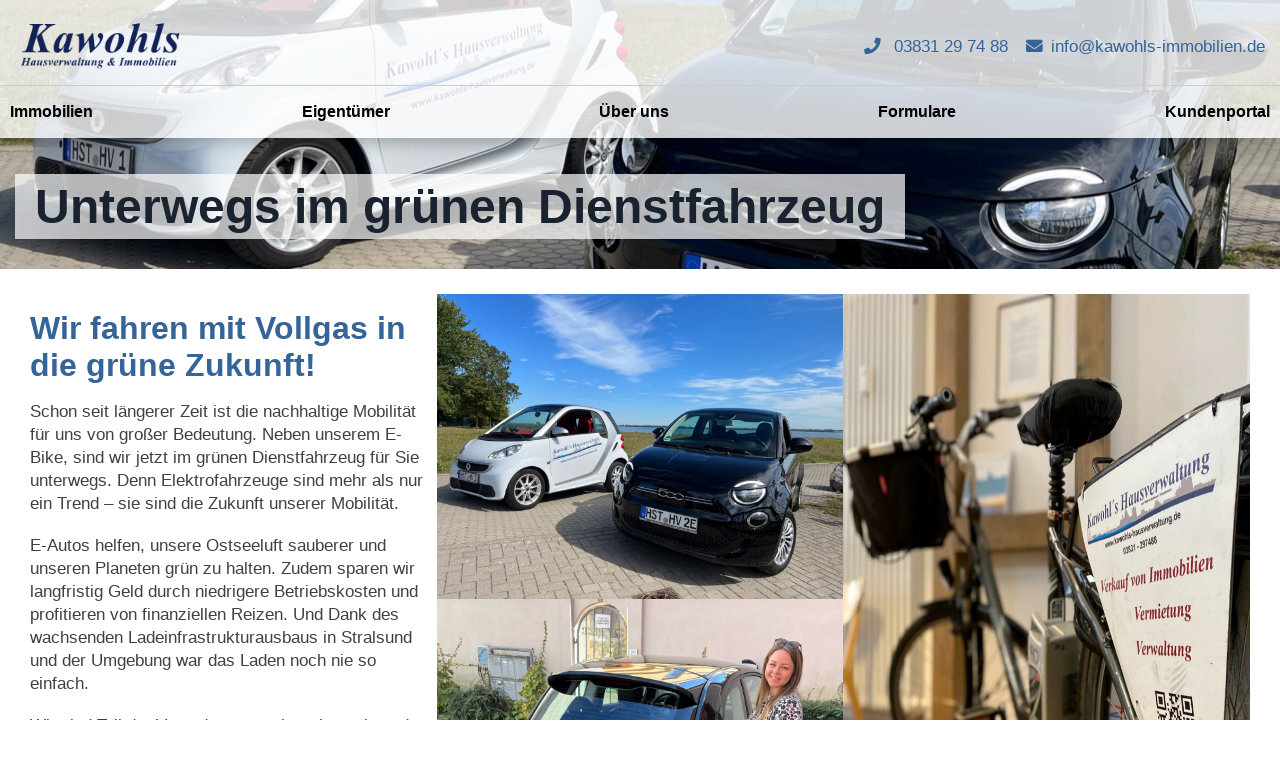

--- FILE ---
content_type: text/css
request_url: https://www.stralsund-hausverwaltung.de/wp-content/themes/kgd_k4/style.css?ver=1.0.0
body_size: 68031
content:
/*!
Theme Name:kgd_k4
Theme URI:https://karsta.de/
Author:Karsta.de
Author URI:https://karsta.de/
Description:Description
Version:1.0.0
Tested up to:5.4
Requires PHP:5.6
License:GNU General Public License v2 or later
License URI:LICENSE
Text Domain:kgd
Tags:custom-background, custom-logo, custom-menu, featured-images, threaded-comments, translation-ready

This theme, like WordPress, is licensed under the GPL.
Use it to make something cool, have fun, and share what you've learned.

kgd is based on Underscores https://underscores.me/, (C) 2012-2020 Automattic, Inc.
Underscores is distributed under the terms of the GNU GPL v2 or later.

Normalizing styles have been helped along thanks to the fine work of
Nicolas Gallagher and Jonathan Neal https://necolas.github.io/normalize.css/
*/

/*--------------------------------------------------------------
>>> TABLE OF CONTENTS:
----------------------------------------------------------------
# Generic
- Normalize
- Box sizing
# Base
- Typography
- Elements
- Links
- Forms
## Layouts
# Components
- Navigation
- Posts and pages
- Comments
- Widgets
- Media
- Captions
- Galleries
# plugins
- Jetpack infinite scroll
# Utilities
- Accessibility
- Alignments

#C7D5EB  rgba(199,213,235)
#bcd0e8  rgba(188,208,232)
#356498  rgba(53,100,152)

#568AC4  rgba(86,138,196)
#19222f	 rgba(25,34,47)  43,58,80

#10161e

#c00
--------------------------------------------------------------*/
@import 'css/fontawesome.css';
@import 'css/simple-lightbox.min.css';
@media screen and (max-width:1500px) {
#wpadminbar a.ab-item,#wpadminbar a.ab-item span{font-size:11px}
#wp-admin-bar-elementor_notes,
#wp-admin-bar-rcb-top-node,
#wp-admin-bar-comments,
#wp-admin-bar-new-content,
#wp-admin-bar-customize,
#wp-admin-bar-wp_adminer,
#wp-admin-bar-autoptimize{display:none;}
}

*{margin:0;padding:0;font-family:-apple-system,BlinkMacSystemFont,"Segoe UI",Roboto,Oxygen-Sans,Ubuntu,Cantarell,"Helvetica Neue",sans-serif;}
*, *::before, *::after{box-sizing:content-box;}

html{box-sizing:border-box;line-height:1.15;scroll-behavior:smooth;overflow-x:hidden;max-width:100vw;}
/*html, body{height:100%;height:100%;}*/
body.error404{}
#page{position:relative;display:flex;flex-direction:column;max-width:100%;}
main{flex:1 0 auto;display:block;}
.honig{display:none;}
.bg_blue{background:rgba(86,138,196, .9);}
.bg_blue_dark{background:rgba(25,34,47,.7);}
.bg_blue_light{background:rgba(232,239,249,.9);}/*#E8EFF9 232, 239, 249  #B1C7EB 177, 199, 235*/
.bg_light_blue{background:#568AC4;color:#fff;}
.bg_ligh_light_blue{background:#C7D5EB;color:#000;}
.bg_white{background:#fff;}
.bg_dark-blue{background:#2e3e55;}
.bg_middle-blue{background:#356498;}
.bg_light-blue{background:#C7D5EB;}
.white{color:#fff !important;}

body,
button,
input,
select,
optgroup,
textarea{color:#404040;font-size:1.04rem;line-height:normal;}

h1{font-weight:600;margin:0.67em 0;color:#19222f;clear:both;font-size:1.9rem;}
h1,h2,h3,h4,h5,h6{clear:both;}
h2,.h2{font-weight:700;font-size:clamp(1.6rem, 3vw, 2rem);margin:0 0 1.2em;color:#356498;}
h2.wp-block-heading{margin:1rem 0;}
h2.bg_light_blue{padding:10px 20px;font-size:2em;text-align:center;border-radius:3px;}
.fc-toolbar h2{font-size:1.6em!important;margin-bottom:10px !important;}

h2.top_angebot{padding:10px 20px;font-size:2em;text-align:center;color:#ca624d;border-bottom:5px solid #ca624d;}
h3,.h3{margin:1em 0 1.2em;font-size:1.4rem;}
.h3{line-height:2rem;}
.entry-header, .page-header{width:100%;max-width:1360px;margin:0 auto;text-align:center;}
.entry-header h1{margin:.67rem .5rem;}
.error-404 .entry-header h1{margin:8rem 0 4rem;text-align:center;}

@media only screen and (min-width:1200px) {
.entry-header, .page-header{padding:0 15px;}
.entry-header h1{margin:2rem 0 .67rem;}	
.has-post-thumbnail .entry-header{text-align:left;}
.has-post-thumbnail .entry-header h1.with_img{position:absolute;margin-top:-100px;font-size:3rem;color:#19222f;padding:5px 20px;background:rgba(255,255,255, .7);display:inline-block;z-index:2}	
.entry-header h1.title_spacer{padding-top:8rem;}
}
.entry-meta{font-size:small;padding:0 15px;}
.bg_dark-blue h1.entry-title{margin-top:0;padding:3rem 2rem;text-align:center;color:#fff;line-height:2.3rem;}
.bg_light_blue h3.wp-block-heading{padding:20px 30px 5px;}
.bg_light_blue p{padding:5px 30px;}
.text_right{text-align:right;}
.text_left{text-align:left;}
.text_center{text-align:center;}
.text_red{color:#ca624d!important;}
.text_blue{color:#356498;}
.margin_top_30{margin-top:3em!important;}
.bg_header_start{background:rgba(25,34,47, .7);color:#fff;position:absolute;bottom:0;width:100%;}
.bg_header_start h2.entry-title{margin-top:0;margin-bottom:0;padding:2rem;text-align:center;color:#fff;line-height:2.3rem;}
.margin_30{margin:30px 0 40px!important;}
.margin_50{margin:50px 0!important;}

h3.pfeile.k_local::before{content:"\f3c5";display:block;padding:0 0 25px 0;color:#333;font-family:'Font Awesome 5 Free';font-size:55px;font-weight:900;}
h3.pfeile.k_service::before{content:"\f1e4";display:block;padding:0 0 25px 0;color:#333;font-family:'Font Awesome 5 Free';font-size:55px;font-weight:900;}
h3.pfeile.k_verlass::before{content:"\f0c0";display:block;padding:0 0 25px 0;color:#333;font-family:'Font Awesome 5 Free';font-size:55px;font-weight:900;}
h3.pfeile.k_nachhaltig::before{content:"\f4d8";display:block;padding:0 0 25px 0;color:#333;font-family:'Font Awesome 5 Free';font-size:55px;font-weight:900;}

/* ######################################################### #wpadminbar{z-index:1000!important;}z-index:-1;*/

.top_navi{position:relative;display:block;width:100%;z-index:99;}

.heading-section{position:relative;height:100vh;width:100vw;display:table-cell;vertical-align:middle;text-align:center;padding:20px;max-width:100%;}
.bg_start_page{position:absolute;background-attachment:scroll;top:0;bottom:0;left:0;right:0;background:url("img/stralsund-mecklenburg-vorpommern-3328290.jpg") no-repeat center center;background-size:cover;width:100vw;z-index:-1;}
@media (min-width: 900px) {
  .bg_start_page{
    background-attachment:fixed;
  }
}


section.heading-section .widget{padding:0;}
section.heading-section .widget h1{padding:0;margin:-50vw auto auto;display:block;color:#fff;font-weight:900;font-size:clamp(2.3rem, 20vw, 3.2rem);text-align:center;line-height:1;position:relative;text-shadow:0 0 5px #356498;}
section.heading-section .widget h2{padding:0;margin:10px auto 30px;display:block;color:#000;font-size:clamp(1.2rem, 9vw, 2rem);text-align:center;line-height:1;position:relative;text-shadow:0 0 5px #fff;}
@media only screen and (min-width:600px){
section.heading-section .widget h1{margin:-5vw auto auto;}
}
@media only screen and (min-width:1500px){
.heading-section > h1{margin-top:auto;}
section.heading-section .widget h1{margin:-5vw auto auto;}
}

header#masthead{z-index:99;box-shadow:0px 0px 20px 0px rgba(0, 0, 0, 0.4);position:relative;}
.header_img img{max-width:100%;}
.flex_header{background:#fff;}
@media only screen and (min-width:1200px) {
.top_navi{position:fixed;flex-direction:column;justify-content:center;align-items:center;display:flex;}
nav#site-navigation{pointer-events:auto;position:absolute;top:0;left:0;width:100%;z-index:99;padding-top:60px;background:rgba(255,255,255,.8);transition:0.5s;}
nav#site-navigation.noflex_header{padding:10px 0 0 0 !important;box-shadow:0px 0px 20px 0px rgba(0, 0, 0, 0.4);}
.header_img{display:flex;flex-direction:row;flex-wrap:nowrap;max-width:1360px;margin:auto;align-items:center;justify-content:space-between;padding:10px 0 10px;}
.flex_header{background:#fff !important;transition:0.3s;padding:10px 0 0 0 !important;box-shadow:0px 0px 20px 0px rgba(0, 0, 0, 0.4);}
}
.brand{display:flex;margin-left:10px;}
.header_img .contact{display:flex;margin-right:10px;}
.header_img .contact a{margin:2px 5px;display:block;text-decoration:none;color:#356498;}
.header_img .contact a i{margin:0 8px;}
.navbar-brand, .custom-logo-link{display:block;}
.navbar-brand, .custom-logo-link img{max-height:50px;}
/* ######################################################### */

hr{box-sizing:content-box;height:0;overflow:visible;}
a{background-color:transparent;}
abbr[title]{border-bottom:none;text-decoration:underline;}

p{margin-bottom:1.2rem;line-height:1.45rem;}
b, strong{font-weight:bold;}

code,
kbd,
samp{font-family:monospace, monospace;font-size:1em;}
small{font-size:80%;}
sub,
sup{font-size:75%;line-height:0;position:relative;vertical-align:baseline;}
sub{bottom:-0.25em;}
sup{top:-0.5em;}
/* Forms
 ========================================================================== */

button,
input,
optgroup,
select,
textarea{font-size:100%;line-height:1.15;margin:0;}

button,
input{overflow:visible;}
button,
select{text-transform:none;}
button,
[type="button"],
[type="reset"],
[type="submit"]{-webkit-appearance:button;}


button::-moz-focus-inner,
[type="button"]::-moz-focus-inner,
[type="reset"]::-moz-focus-inner,
[type="submit"]::-moz-focus-inner{border-style:none;padding:0;}


button:-moz-focusring,
[type="button"]:-moz-focusring,
[type="reset"]:-moz-focusring,
[type="submit"]:-moz-focusring{outline:1px dotted ButtonText;}

.wp-block-file .wp-block-file__button{background:#32373c;border-radius:3px;color:#fff;font-size:1.15rem;padding:1.3em 3.3em;display:none;}
.wp-block-file{margin:20px 0;padding:0;list-style:none;display:flex;flex-flow:row wrap;row-wrap;justify-content:flex-start;align-content:flex-start;}
.wp-block-file a{margin:2px;background:#356498;color:#fff;width:auto;border-radius:30px;border:medium none;font-size:1.15rem;line-height:1;padding:1em 3.3em;transition:0.3s;cursor:pointer;text-decoration:none;}
.wp-block-file a:hover, .wp-block-file a:visited, .wp-block-file a:active, .wp-block-file a:focus{background:#19222f;color:#fff;}
.wp-block-file a::before{content:"\f019";padding:0 15px 0 0;color:#fff;font-family:'Font Awesome 5 Free';font-size:16px;font-weight:900;}

.wp-block-buttons > .wp-block-button{margin:5px 0;}
.wp-block-button .wp-block-button__link{background:#356498;border-radius:30px;}
.wp-block-button__link.default-back{background:#eee;color:#19222f;width:240px;padding:.6em 2em;}
.wp-block-button__link.default-back:hover{background:#ccc;color:#19222f;}
.wp-block-button__link{background:#356498;border-radius:30px;}
.wp-block-button__link:hover{background:#19222f;}
a.wp-block-button__link:visited, a.wp-block-button__link:hover, a.wp-block-button__link{color:#fff;}

.wpcf7-form-control.wpcf7-submit{font-size:1.15rem;background:#356498;border-radius:30px;}
.wpcf7-form-control.wpcf7-submit:hover{background:#19222f;}
.wpcf7-form-control.wpcf7-submit{padding:1em 3.3em;}

.btn_contact a.wp-block-button__link{background:#ca624d;color:#fff!important;}
.btn_contact a.wp-block-button__link:hover{background:#c00;color:#fff!important;}
.btn_contact a.wp-block-button__link i{margin-right:5px;}

.button_red .wp-block-button__link{background:#ca624d;}
.button_min_200 .wp-block-button__link{min-width:250px;}
@media only screen and (min-width:400px) {
.button_min_200 .wp-block-button__link{min-width:350px;}
}
@media only screen and (min-width:600px) {
.button_min_200 .wp-block-button__link{min-width:450px;}
}
.center{text-align:center;}
.wp-block-column h3.center{margin:0;padding:1em 0 1em;border-top:1px solid #000;}
figure.wp-block-image{margin:0;}
.wp-block-image figcaption{font-size:.9rem;}

fieldset{padding:0.35em 0.75em 0.625em;}
legend{box-sizing:border-box;color:inherit;display:table;max-width:100%;padding:0;white-space:normal;}
progress{vertical-align:baseline;}
textarea{overflow:auto;}

[type="checkbox"],
[type="radio"]{box-sizing:border-box;padding:0;}
[type="number"]::-webkit-inner-spin-button,
[type="number"]::-webkit-outer-spin-button{height:auto;}
[type="search"]{-webkit-appearance:textfield;outline-offset:-2px;}
[type="search"]::-webkit-search-decoration{-webkit-appearance:none;}
::-webkit-file-upload-button{-webkit-appearance:button;font:inherit;}


details{display:block;}
summary{display:list-item;}
template{display:none;}
[hidden]{display:none;}

dfn,
cite,
em,
i{font-style:italic;}

blockquote{margin:0 1.5em;}
address{margin:0 0 1.5em;}
pre{font-family:"Courier 10 Pitch", courier, monospace;font-size:1em;line-height:1.6;margin-bottom:1.6em;max-width:100%;overflow:auto;padding:1.6em;}
code,
kbd,
tt,
var{font-family:"Courier 10 Pitch", courier, monospace;}

abbr,
acronym{border-bottom:1px dotted #666;cursor:help;}
mark,
ins{background:#fff9c0;text-decoration:none;}
big{font-size:125%;}


hr{background-color:#568AC4;border:0;height:1px;margin-bottom:1.5em;}
ul{list-style:disc;margin:1.7em 1em;line-height:1.4rem;}
ol, ul.duo{list-style:decimal;margin:1.7em 1em;columns:2 12rem;column-gap:0px;}
li > ul,
li > ol{margin-bottom:0;margin:0 0 1.5em 1.2em;}
ol{counter-reset:listenpunkt_ebene1;list-style-type:none;}
ol li{margin:0 0 0.5em 0;}
ol li::before{content:counter(listenpunkt_ebene1) ". ";counter-increment:listenpunkt_ebene1;font-weight:bold;}
ol ol {counter-reset:listenpunkt_ebene2;list-style-type:none;}
ol ol li::before{content:counter(listenpunkt_ebene1)"." counter(listenpunkt_ebene2,decimal) ". ";counter-increment:listenpunkt_ebene2;}
dt{font-weight:700;}
dd{margin:0 1.5em 1.5em;}

ul.button_liste{margin:20px 0;padding:0;list-style:none;display:flex;flex-flow:row wrap;row-wrap;justify-content:flex-start;align-content:flex-start;}
ul.button_liste li{margin:2px;background:#999;width:auto;border-radius:3px;border:medium none;line-height:1;padding:10px 20px;transition:0.3s;cursor:pointer;}
ul.button_liste li:hover{background:#000;}
ul.button_liste li a{color:#fff;text-decoration:none;}
ul.button_liste li::before{content:"\f019";padding:0 15px 0 0;color:#fff;font-family:'Font Awesome 5 Free';font-size:16px;font-weight:900;}

ul.pdf_list{margin:30px 0;padding:0;list-style:none;display:block;column-gap:40px;column-width:32em;}
ul.pdf_list li{margin:0 2px 5px 2px;width:auto;border:1px solid #ccc;line-height:1;padding:15px 20px;transition:0.3s;cursor:pointer;}

ul.pdf_list li:hover{background:#C7D5EB;}
ul.pdf_list li a{text-decoration:none;color:#2e3e55;}
ul.pdf_list li::before{content:"\f1c1";padding:0 15px 0 0;color:#19222f;font-family:'Font Awesome 5 Free';font-size:20px;font-weight:900;}

.bottom-bar,.logo-bar{background:#10161e;display:flex;flex-direction:row;flex-wrap:wrap;justify-content:center;padding:0 5%;align-items:center;}
.logo-bar{padding:30px 5%;}
.logo-bar section img{max-height:60px;margin:10px 15px;}
.bottom-bar section{padding:0 20px;}
.footer_block{margin:0;padding:0;}
ul.partner_list{margin:0;padding:20px 0;list-style:none;display:flex;justify-content:center;align-items:center;flex-wrap:wrap;}
ul.partner_list li{text-align:center;}
ul.partner_list li img{max-height:50px;margin:10px 5px;vertical-align:top;}

ul.socialmedia_list{margin:0;padding:28px 10px;list-style:none;display:flex;justify-content:center;align-items:center;flex-wrap:wrap;}
ul.socialmedia_list li a{text-decoration:none;color:#fff;margin:10px;font-size:24px;}
ul.socialmedia_list li a:hover{text-decoration:none;color:#fff;}
@media only screen and (max-width:600px) {
.bottom-bar section{flex:1 100%;}
}
@media only screen and (min-width:600px) {
ul.socialmedia_list{justify-content:flex-start;}
ul.partner_list{justify-content:flex-end;}
ul.partner_list li img{margin:10px 15px;max-height:60px;}
}
.mitarbeiter{color:#19222f;display:flex;flex-direction:row;flex-wrap:wrap;justify-content:center;margin:30px 0 10px;padding:10px 20px;align-items:center;}
.mitarbeiter .wp-block-column.is-layout-flow.wp-block-column-is-layout-flow{flex:1 22rem;text-align:center;margin-bottom:25px;}
.mitarbeiter p{text-align:center;margin:5px 0;font-size:.9rem;line-height:normal;}
.mitarbeiter p:nth-of-type(1){font-weight:600;font-size:1rem;text-align:center;margin:20px 0 10px;padding-bottom:5px;border-bottom:1px solid #19222f;}
.mitarbeiter .wp-block-image img{max-height:260px;}
@media (max-width:781px) {
.mitarbeiter .wp-block-column.is-layout-flow.wp-block-column-is-layout-flow{flex-basis:12rem !important;}	
}

/* Make sure embeds and iframes fit their containers. */
embed,
iframe,
object{max-width:100%;}
img{border-style:none;max-width:100%;width:auto;height:auto;}
figure{margin:1em 0;}
table{margin:0 0 1.5em;width:100%;}

/* Links
--------------------------------------------- */
a{color:#5589C3;}
a:visited{color:#000;}
a:hover,
a:focus,
a:active{color:#5589C3;outline:0;}

a.read-more,
a.read-more:visited,
a.read-more:hover,
a.read-more:focus,
a.read-more:active{margin:0 auto auto;padding:10px;text-decoration:none;color:#356498;font-size:1rem;display:block;text-align:center;max-width:200px;}
a.read-more:hover{text-decoration:underline;}
/* Forms
--------------------------------------------- */
button,.button,
input[type="button"],
input[type="reset"],
input[type="submit"]{border-radius:3px;border:medium none;line-height:1;padding:10px 20px;background:#19222f;color:#fff;transition:0.3s;cursor:pointer;text-decoration:none}

button:hover,.button:hover,
input[type="button"]:hover,
input[type="reset"]:hover,
input[type="submit"]:hover{background:#356498;color:#fff;}

button:active,.button:active,
button:focus,.button:focus,
input[type="button"]:active,
input[type="button"]:focus,
input[type="reset"]:active,
input[type="reset"]:focus,
input[type="submit"]:active,
input[type="submit"]:focus{border-color:#aaa #bbb #bbb;}

input[type="text"],
input[type="email"],
input[type="url"],
input[type="password"],
input[type="search"],
input[type="number"],
input[type="tel"],
input[type="range"],
input[type="date"],
input[type="month"],
input[type="week"],
input[type="time"],
input[type="datetime"],
input[type="datetime-local"],
input[type="color"]{color:#666;border:1px solid #ccc;padding:3px;}

input[type="text"]:focus,
input[type="email"]:focus,
input[type="url"]:focus,
input[type="password"]:focus,
input[type="search"]:focus,
input[type="number"]:focus,
input[type="tel"]:focus,
input[type="range"]:focus,
input[type="date"]:focus,
input[type="month"]:focus,
input[type="week"]:focus,
input[type="time"]:focus,
input[type="datetime"]:focus,
input[type="datetime-local"]:focus,
input[type="color"]:focus,
textarea:focus{color:#111;}


input:not([type="submit"]),
textarea,select{display:inline-block;padding:10px 10px;font-size:inherit;font-weight:400;line-height:1.5;color:#495057;background-color:#fff;background-clip:padding-box;border:1px solid #ced4da;transition:border-color .15s ease-in-out, box-shadow .15s ease-in-out;width:calc(100% - 20px);}


form.top-search{display:table;}
form.top-search #search, form.top-search .search-button{display:table-cell;height:23px;}
form.top-search .search-button button[type="submit"]{border-radius:0px 3px 3px 0px;height:23px;border:1px solid #5589C3;}
form.top-search .search-button button[type="submit"]:hover{border:1px solid #19222f;}

/* Contact Section
--------------------------------*/
.form #sendmessage{color:#5589C3;border:1px solid #5589C3;display:none;text-align:center;padding:15px;font-weight:600;margin-bottom:15px;}
.form #errormessage{color:red;display:none;border:1px solid red;text-align:center;padding:15px;font-weight:600;margin-bottom:15px;}
.form #sendmessage.show,
.form #errormessage.show,
.form .show{display:block;}
.form .validation{color:red;display:none;margin:0 0 20px;font-weight:400;font-size:13px;}
.form button[type="submit"]{border-radius:4px;background:#5589C3;border:0;padding:15px 30px;color:#fff;transition:0.4s;cursor:pointer;}
.form button[type="submit"]:hover{background:#19222f;}

.wpcf7-form label{font-size:.9rem;font-weight:600;display:block;text-align:left;line-height:1.4rem;}
.wpcf7-form-control-wrap{display:block;}
.wpcf7{display:block;max-width:600px;}
.wpcf7-list-item input[type="checkbox"]{width:25px;}
.wpcf7 form.sent .wpcf7-response-output{border-color:#efefef!important;background:#efefef;}
.cli-bar-message > a{color:#5589C3!important;font-weight:bold;}
@media only screen and (min-width:601px) {
.wpcf7{width:calc(100% - 40px);}
}
.wpcf7 form .wpcf7-response-output{margin:2em 0 1em;border:2px solid #5589C3;padding:0.5em 1em;}
.wpcf7 form.invalid .wpcf7-response-output,
.wpcf7 form.unaccepted .wpcf7-response-output{border-color:#c00;background:#c00;color:#fff;}
.wpcf7-not-valid-tip{line-height:normal;box-shadow:rgba(0,0,0,.3) 0 0 5px;background:#356498;color:#fff;font-size:.8rem;white-space:nowrap;padding:5px;display:block;position:absolute;top:-35px;right:10px;z-index:3;}
.wpcf7-not-valid-tip::before{content:'';position: absolute;top:100%;right:5px;border-left:0px solid transparent;border-right:15px solid transparent;border-top:20px solid #356498;z-index:3;}

.pum-content.popmake-content .wp-block-group.center .wpcf7-form p{line-height:.6rem;font-size:.7rem;}
.infotext{padding:10px;font-size:1rem;line-height:1.3rem;}

.comments-area{margin:0 auto;padding:0;max-width:1360px;}

.main_content{padding:20px 15px;}
.backbutton{clear:both;float:none;position:relative;width:100%;margin:50px 0 30px;}

.tnp-subscription{margin:15px 0px!important;}
.tnp-subscription input[type="text"], .tnp-subscription input[type="email"]{padding:10px 20px!important;color:#495057!important;background-color:#fff!important;border:1px solid #ced4da!important;border-radius:4px;transition:border-color .15s ease-in-out, box-shadow .15s ease-in-out;}



/* Navigation
--------------------------------------------- */
.main-navigation li a{display:block;text-decoration:none;padding:10px 10px;background:#C7D5EB;color:#000;border-bottom:1px solid #fff;font-weight:600;font-size:clamp(1rem, 1vw, 1.4rem);}
.main-navigation{display:block;width:100%;}
.main-navigation ul{display:block;list-style:none;margin:0;padding-left:0;background:#fff;}
.main-navigation ul li:hover > ul,
.main-navigation ul li.focus > ul {left:auto;}
.main-navigation li {position:relative;}
/*.main-navigation li:first-child{display:none;}
.main-navigation li li:first-child{display:block;}*/
.main-navigation li a:hover{color:#356498;}
.main-navigation li li a{padding:10px 15px;font-size:0.9rem;background:#fff;color:#000;border-bottom:1px solid #ddd;font-size:clamp(1rem, 1.4vw, 1.2rem);}
.main-navigation li li a:hover{background:#568AC4;color:#fff;}

.main-navigation li.current_page_parent li a,.main-navigation li.current_page_item li a{color:#000;background:#f6f6f6;}
.main-navigation li.current_page_parent a{color:#000;background:#5589C3;}
.main-navigation li.current_page_parent a:hover{color:#fff;background:#5589C3;}
.main-navigation li.current_page_parent li.current-menu-item a{color:#fff;background:#5589C3;}
.main-navigation li li li a{background:#efefef;}


.site-branding a{display:block;}
.site-branding{display:none;}
@media only screen and (max-width:1199px) {
ul.sub-menu{display:none;}
li.menu-item-has-children button{z-index:999;position:absolute;padding:8px 12px;right:5px;top:2px;background:transparent;color:#000;cursor:pointer;font-size:1.4rem;}
.no_mobil{display:none!important;}
.site-branding{z-index:101;max-width:calc(100% - 60px);position:absolute;width:auto;max-height:45px;top:0;display:block;}
.site-branding img{max-width:350px;max-height:50px;margin:3px 5px;}

.mobilIconPanel{width:100%;height:55px;padding:0px;position:relative;top:0px;color:#000;background:#fff;}  
.mobil_navi{position:relative;width:100%;height:50px;margin:0px auto;}
.mobil_navi input{display:none;}
.mobil_navi label{display:block;width:54px;height:55px;position:absolute;right:0px;top:0px;z-index:10;cursor:pointer;}
.mobil_navi div.mobilIcon{display:block;width:30px;height:13px;position:absolute;right:10px;top:15px;border:5px solid #000;border-width:5px 0;z-index:5;-webkit-transition:0.5s;-moz-transition:0.5s;-o-transition:0.5s;transition:0.5s;}
.mobil_navi div.mobilIcon span{display:block;width:30px;height:5px;background:#000;position:absolute;right:0;top:4px;opacity:1;-webkit-transition:0.5s;-moz-transition:0.5s;-o-transition:0.5s;transition:0.5s;}

.mobil_navi #open:checked ~ .labelOpen{z-index:5;}
.mobil_navi #close:checked ~ .labelClose{z-index:5;}

.mobil_navi #open:checked ~ div span:first-child{-webkit-transform:rotate(45deg);-moz-transform:rotate(45deg);-ms-transform:rotate(45deg);-o-transform:rotate(45deg);transform:rotate(45deg);}
.mobil_navi #open:checked ~ div.mobilIcon{border-color:transparent;}
.mobil_navi #open:checked ~ div span:last-child{-webkit-transform:rotate(-45deg);-moz-transform:rotate(-45deg);-ms-transform:rotate(-45deg);-o-transform:rotate(-45deg);transform:rotate(-45deg);}
.mobil_navi #open:checked ~ div.tablet{visibility:visible;opacity:1;}
.mobil_navi div.tablet{padding:0;margin:0;position:relative;top:55px;left:0px;opacity:0;width:100%;visibility:hidden;border-top:1px solid #ccc;}
.mobil_navi div.tablet:hover{z-index:80;}
.main-navigation li.current_page_item a{color:#fff;background:#356498;}
/*////////////////////////////*/

}


@media only screen and (min-width:1200px) {
.accountIconPanel{width:auto;position:relative;padding:0px;margin:0}
.mobilIconPanel{width:100%;padding:0px;position:relative;color:#fff;border-top:1px solid #ccc;}  
.mobil_navi{position:relative;width:100%;margin:0px;}
.mobil_navi input{display:none;}

.main-navigation li:first-child{display:block;}
.main-navigation ul{display:block;list-style:none;margin:0 auto;max-width:1360px;padding-left:0;background:none;display:flex;justify-content:space-between;align-items:center;flex-wrap:nowrap;}
.main-navigation ul ul {display:block;float:left;position:absolute;top:100%;left:-999em;z-index:999;box-shadow:0 3px 3px rgba(0, 0, 0, 0.2);}
.main-navigation ul ul ul{left:-999em;top:0;}
.main-navigation ul ul li:hover > ul,
.main-navigation ul ul li.focus > ul{left:100%;}
.main-navigation ul ul a{min-width:210px;}
.main-navigation ul li:hover > ul,
.main-navigation ul li.focus > ul {left:auto;}
.main-navigation li {float:left;}
.main-navigation li a{padding:15px 10px;border-bottom:0px solid #f6f6f6;background:transparent;}
.main-navigation li li a, .main-navigation li li li a{font-size:0.9rem;background:#efefef;border-bottom:1px solid #fff;}

.main-navigation li a[aria-current=page]{color:#356498;}
.main-navigation li.current_page_parent a{color:#356498;background:#fff;}

li.menu-item-has-children button{display:none;}
}

.type-page .post-thumbnail,.type-post .post-thumbnail{width:100%;max-height:400px;overflow:hidden;}
.type-page .post-thumbnail img,.type-post .post-thumbnail img{min-height:100%;min-width:100%;object-fit:cover;max-width:100%;max-height:100%;}

section#start_top{position:relative;margin:20px auto 0;width:calc(100% - 10vw);padding-left:5vw;padding-right:5vw;}
section#start_top .widget{margin:0;padding:0;display:block;}
section#start_top .widget h1{padding:0;margin:0 auto auto;display:block;color:#fff;font-weight:900;font-size:clamp(1.3rem, 7vw, 2.6rem);text-align:center;line-height:1;position:relative;text-shadow:0 0 5px #000;}
section#start_top .widget h2{padding:0;margin:10px auto 30px;display:block;color:#000;font-size:clamp(1.2rem, 9vw, 2rem);text-align:center;line-height:1;position:relative;text-shadow:0 0 5px #fff;}
section#start_top .widget .wp-block-columns{margin:0;}
#start_top .wp-block-columns.is-layout-flex{gap:1rem;}
.widget .start_box{width:100%;display:flex;flex-wrap:wrap;margin:auto;}

.box_start{border-radius:5px;margin:10px 10px 5px 10px;padding:0;flex:1 14rem;color:#000;}
.box_start h3{margin:0;}
.box_start h3 a{display:block;color:#000;text-decoration:none;padding:30px 10px;text-align:center;font-size:1.3rem;text-transform:uppercase;background:rgba(255,255,255, .8);border-radius:5px;}
.box_start h3 a::after{content:'\f061';padding-left:15px;font-family:'Font Awesome 5 Free';font-weight:900;font-size:1.2rem;line-height:1.4rem;}
.box_start h3 a:hover{color:#356498;background:rgba(255,255,255, .95);}
.box_start .box_description{padding:15px 15px;text-align:left;}
.box_start ul{list-style-type:none;margin:10px 0 30px 0;padding:0 5%;text-align:left;}
.box_start li::before{content:'\2713';padding-right:10px;font-weight:bold;font-size:1.3em;}
.box_start li{padding-left:10px;}

.finder_box{display:block;max-width:100%;margin:130px 10px 10px;padding:0;}
.finder_box a{display:inline-block;color:#356498;font-weight:600;text-decoration:none;padding:10px 30px;text-align:center;font-size:clamp(1.3rem, 1.5vw, 2rem);text-transform:uppercase;background:rgba(255,255,255, .8);line-height:normal;border-radius:5px;}
.finder_box a:hover{color:#19222f;background:rgba(255,255,255, .95);}


main#primary{padding-bottom:30px;position:relative;}
footer#colophon{position:relative;width:100%;}
.footer-container,.footer-bar{background:#19222f;position:relative;color:#fff;}
.footer-bar{display:flex;flex-direction:row;flex-wrap:wrap;justify-content:center;padding:0 5%;}
.footer-bar section{flex:1 16rem;}
.footer-bar .widget_block{margin:0;padding:20px;}
.footer-bar .widget_nav_menu{margin:0;padding:0;}
.footer-bar h3{margin-top:0;font-size:clamp(1.2rem, 1vw, 1.8rem);}
.footer-bar .wp-block-table table{margin:0;padding:0;border:0;width:100%;}
.footer-bar a{color:#5589c3;}
@media only screen and (max-width:900px){
table.width_90{font-size: .9rem;}
table.width_90 td{min-width:100px;}
}
@media only screen and (min-width:600px){
table.width_90{width:90%;}
}
table.width_90 td:nth-child(2){text-align:right;}
.footer-bar .wp-block-table td, .footer-bar .wp-block-table th{margin:0;padding:0;border:0;}
.footer-top-container{position:relative;text-align:center;min-height:180px;background:url("img/skyline.webp") repeat-x bottom center;}
.menu-footermenu-container{position:relative;}
.menu-footermenu-container ul{list-style-type:none;margin:0;padding:20px 0;display:flex;flex-direction:column;justify-content:flex-start;}
.menu-footermenu-container li a{color:#fff;padding:8px 0;display:block;text-decoration:none;}
.menu-footermenu-container li a:hover{color:#C7D5EB}

.entry-footer .cat-links{font-size:small;padding:20px;display:none;}
.entry-footer{position:absolute;z-index:998;}
@media only screen and (max-width:600px) {
.cli-bar-btn_container{display:flex;flex-flow:column wrap;justify-content:center;}
.cli-bar-btn_container a{margin:5px 0px !important;width:100%;}
.cli-style-v2 .cli-bar-btn_container{margin:20px auto 0px;}
.main_content .wp-block-columns.is-layout-flex{gap:1rem;}
}
@media only screen and (min-width:600px) {
.main_content .wp-block-columns{justify-content:center;}
.menu-footermenu-container ul{flex-direction:row;justify-content:flex-end;}
.menu-footermenu-container li a{padding:8px 10px;}
}
@media only screen and (min-width:1200px) {
.margin-top_primary{margin-top:8rem;}
}

@media only screen and (min-width:1600px) {
.footer-bar{padding:0 12%;}
.footer-bar h3{margin-top:1rem;}
}

/* Comments
--------------------------------------------- */
.site-main .comment-navigation,
.site-main .posts-navigation,
.site-main .post-navigation{margin:0 0 1.5em;max-width:1360px;margin:auto;}
.comment-navigation .nav-links,
.posts-navigation .nav-links,
.post-navigation .nav-links{display:flex;padding:0 15px;}
.comment-navigation .nav-previous,
.posts-navigation .nav-previous,
.post-navigation .nav-previous{flex:1 0 50%;}
.comment-navigation .nav-next,
.posts-navigation .nav-next,
.post-navigation .nav-next{text-align:end;flex:1 0 50%;}
.posted-on{display:none;}
.posted-on a,.nav-previous a, .nav-next a{text-decoration:none;font-size:.9rem;}
.nav-title.prev::before{content:"\f104";font-family:'Font Awesome 5 Free';font-weight:900;margin-right:10px;}
.nav-title.next::after{content:"\f105";font-family:'Font Awesome 5 Free';font-weight:900;margin-left:10px;}

.sticky{display:block;}
.post{margin:0 0 1.5em;}
.updated:not(.published){display:none;}
.widget_recent_entries, .page-content, .entry-content, .entry-summary{max-width:1360px;margin:auto;padding:0 15px 1.5em 15px;}
.page-links{clear:both;margin:0 0 1.5em;}
.site-info{position:relative;padding:0.6em 15px;margin:auto;font-size:10px;color:#999;text-align:center;background:#10161e;}
.site-info a{color:#999;}

.mini{font-size:80%;color:#356498;}
.mini a{font-size:100%;color:#356498;}

.error-404.not-found{padding-top:40px;text-align:center;}
.error-404.not-found form.top-search{margin:auto;}

.kgv-gruppe{display:flex;flex-wrap:wrap;justify-content:center;}
.kgv-gruppe > *{flex:1 1 300px;}

.kgv{max-width:320px;margin:5px;background:#f6f6f6;padding:10px;text-align:center;}
.kgv p{text-align:left;}
.kgv figcaption{font-weight:bold;}

.comment-content a{word-wrap:break-word;}
.bypostauthor{display:block;}

/* Widgets
--------------------------------------------- */
aside#secondary{display:block;margin-bottom:30px;}
aside#secondary .bg_img{background:url("img/buero.jpg") no-repeat center center fixed;background-size:cover;display:block;margin-bottom:30px;}
aside#secondary .bg_img .bg_blue{padding:25px 0;}
aside#secondary .bg_img .bg_blue p{font-size:1.1rem;line-height:normal;}
aside#secondary .widget{display:block;}
aside#secondary .widget img{}

.widget_recent_entries ul{list-style-type:none;margin:0 -1%;padding:5px 5px 20px 5px;display:flex;flex-wrap:wrap;width:100%;}
.widget_recent_entries li{display:flex;flex-direction:column;max-height:100%;height:100%;background:#fff;margin:1%;box-sizing:border-box;border:1px solid #ccc;flex:1 22rem;padding:20px;}
.widget_recent_entries li a{display:block;text-decoration:none;text-align:center;font-weight:600;color:#000;font-size:1.1rem;line-height:1.3rem;}
.widget_recent_entries li:hover{border-color:#568AC4!important;box-shadow:1px 1px 6px #ccc;}


.blog_list{padding:5px 20px 20px;display:flex;flex-wrap:wrap;width:calc(100% - 40px);max-width:1360px;margin:auto;align-content:stretch;}
.blog_list article.post{position;relative;display:flex;flex-direction:column;max-height:100%;height:auto;background:#fff;margin:1% 1% 3% 1%;box-sizing:border-box;border:1px solid #ccc;flex:1 14rem;align-items:stretch;}
.blog_list article.post:hover{border-color:#568AC4!important;box-shadow:1px 1px 6px #ccc;}
.blog_list article.post .entry-header{padding:0;margin:0;max-width:100%;}
.blog_list article.post .entry-header h2{padding:10px;margin:0 0 10px 0;font-size:1.1rem;text-align:center;}
.blog_list article.post .entry-header h2 a{color:#000;text-decoration:none;}
.blog_list article.post .entry-header .entry-meta{padding:2px 15px;text-align:center;}
.blog_list article.post .entry-header .entry-meta a{text-decoration:none;}
.blog_list article.post .entry-content{padding:0;margin:0;max-width:100%;}
.blog_list article.post .post-thumbnail{font-size:0!important;}
.blog_list .type-page .post-thumbnail,.blog_list .type-post .post-thumbnail{max-height:200px;}
.blog_list h2.wp-block-heading{padding:0 10px 5px 10px;margin:0 0 10px 0;font-size:1.3rem;text-align:center;}

.display-posts-listing{display:flex;flex-wrap:wrap;margin:auto;align-content:stretch;margin:10px -1% 10px -1%;}
.display-posts-listing .listing-item{position;relative;display:flex;flex-direction:column;max-height:100%;height:auto;background:#fff;margin:1% 1% 3% 1%;box-sizing:border-box;border:1px solid #ccc;flex:1 14rem;align-items:stretch;}
.display-posts-listing .listing-item:hover{border-color:#568AC4!important;box-shadow:1px 1px 6px #ccc;}
.display-posts-listing a.title{padding:10px;margin:0 0 10px 0;font-size:1.1rem;font-weight:700;text-align:center;color:#000;text-decoration:none;}
.display-posts-listing .image{width:100%;max-height:200px;overflow:hidden;}
.display-posts-listing img{min-height:100%;min-width:100%;object-fit:cover;max-width:100%;max-height:100%;}
.display-posts-listing .excerpt{padding:20px 15px;}
.display-posts-listing .excerpt-dash{display:none;}

.line_limit:nth-child(2){display:block;}

.wplp_outside{width:100%;margin:auto;text-align:center!important;}
.wpcu_block_title{color:#19222f!important;text-transform:uppercase;}
.wplp-box-item a.title{padding:10px !important;font-size:1.1rem !important;font-weight:600;line-height:1.3rem;}
.wplp-box-item .author{}
.wplp-box-item .date{}
.wplp_container.default .text{padding:0 20px;}

/* Media
--------------------------------------------- */
.page-content .wp-smiley,
.entry-content .wp-smiley,
.comment-content .wp-smiley{border:none;margin-bottom:0;margin-top:0;padding:0;}
.custom-logo-link{display:inline-block;}

/* Captions
--------------------------------------------- */
.wp-caption{margin-bottom:1.5em;max-width:100%;}
.wp-caption img[class*="wp-image-"]{display:block;margin-left:auto;margin-right:auto;}
.wp-caption .wp-caption-text{margin:0.8075em 0;}
.wp-caption-text{text-align:center;}

/* Galleries
--------------------------------------------- */
.gallery{margin-bottom:1.5em;display:grid;grid-gap:1.5em;}
.gallery-item{display:inline-block;text-align:center;width:100%;}
.gallery-columns-2{grid-template-columns:repeat(2, 1fr);}
.gallery-columns-3{grid-template-columns:repeat(3, 1fr);}
.gallery-columns-4{grid-template-columns:repeat(4, 1fr);}
.gallery-columns-5{grid-template-columns:repeat(5, 1fr);}
.gallery-columns-6{grid-template-columns:repeat(6, 1fr);}
.gallery-columns-7{grid-template-columns:repeat(7, 1fr);}
.gallery-columns-8{grid-template-columns:repeat(8, 1fr);}
.gallery-columns-9{grid-template-columns:repeat(9, 1fr);}
.gallery-caption{display:block;}

/*.foogallery.fg-border-thin .fg-item-inner{border-width:1px;}*/
.foogallery{display:flex;flex-flow:row wrap;justify-content:center;margin-bottom:30px;flex:1 0 12rem;}
@media only screen and (max-width:600px) {
.foogallery .fg-item{max-width:calc(50% - 10px);}
}
.foogallery .fg-caption{background:rgba(65,0,0,.6)!important;}
.featherlight:last-of-type{background:rgba(65,0,0,.9)!important;}
/*--------------------------------------------------------------
# Plugins
--------------------------------------------------------------*/

/* Hide the Posts Navigation and the Footer when Infinite Scroll is in use. */
.infinite-scroll .posts-navigation,
.infinite-scroll.neverending .site-footer{display:none;}

/* Re-display the Theme Footer when Infinite Scroll has reached its end. */
.infinity-end.neverending .site-footer{display:block;}

/* Accessibility
--------------------------------------------- */
.screen-reader-text{border:0;clip:rect(1px, 1px, 1px, 1px);clip-path:inset(50%);height:1px;margin:-1px;overflow:hidden;padding:0;position:absolute !important;width:1px;word-wrap:normal !important;}
.screen-reader-text:focus{background-color:#f1f1f1;border-radius:3px;box-shadow:0 0 2px 2px rgba(0, 0, 0, 0.6);clip:auto !important;clip-path:none;color:#21759b;display:block;font-size:0.875rem;font-weight:700;height:auto;left:5px;line-height:normal;padding:15px 23px 14px;text-decoration:none;top:5px;width:auto;z-index:100000;}
#primary[tabindex="-1"]:focus{outline:0;}

/* Alignments
--------------------------------------------- */
.alignleft{float:left;margin-right:1.5em;margin-bottom:1.5em;}
.alignright{float:right;margin-left:1.5em;margin-bottom:1.5em;}
.aligncenter{clear:both;display:block;margin-left:auto;margin-right:auto;margin-bottom:1.5em;}

.scroll-to-top{bottom:100px;display:none;margin:0;position:fixed;z-index:9999;right:25px;}
.scroll-to-top a{background:#000;color:#fff;display:block;border:#fff solid 3px;border-radius:50%;cursor:pointer;text-decoration:none;transition:all 0.2s 0s ease-in-out;height:50px;width:50px;opacity:0.6;}
.scroll-to-top a > i{display:block;font-size:28px;font-weight:bold;line-height:1.7em;text-align:center;}
.scroll-to-top a:hover{background:#000;opacity:0.8;color:#fff;text-decoration:none;}

.customize-partial-edit-shortcut button, .widget .customize-partial-edit-shortcut button{background:#5589C3 !important;}
.edit-link{font-size:0;}
a.post-edit-link{position:absolute;margin:20px;display:block;background:#5589C3;border-radius:50%;width:40px;height:40px;text-align:center;text-decoration:none;}
a.post-edit-link:hover{background:#000;}
a.post-edit-link::before{content:"\f303";color:#fff;font-family:'Font Awesome 5 Free';font-size:16px !important;font-weight:900;line-height:2.5;}

.eo-event-board-items .eo-eb-event-box{background-image:linear-gradient(135deg, #f6f6f6 43%, #e4e9e9 66%)!important;display:inline-block;padding:25px 15px;margin:0 20px 20px 0;list-style:none;border:1px solid #ddd;box-shadow:0px 7px 5px rgba(0,0,0,0.4);color:#000;border-bottom-right-radius:50px 10px;position:relative;transition:all 0.3s ease;max-width:100%;width:260px!important;}
.eo-event-board-items .eo-eb-event-box::before{content:"";border-radius:50%;width:22px;height:20px;position:absolute;top:3px;left:calc(50% - 10px);background-image:radial-gradient(at 30% 30%, rgba(255,255,255,0.6) 5%, rgba(255,255,255,0.2) 20%, rgba(0,0,0,0.3) 80%, rgba(0,0,0,0.5) 100%);border:1px solid rgba(0,0,0,0.2);box-shadow:1px 3px 3px #666;}
.eo-event-board-items .eo-eb-event-box::after{content:"";position:absolute;bottom:-4px;right:-1px;width:200px;height:140px;background-image:linear-gradient(173deg, rgba(0,0,0,0) 92%, rgba(0,0,0,0.6) 100%);transform:rotate(3deg);filter:blur(2px);z-index:-1;}
.eo-event-board-items .eo-eb-event-box:nth-child(3n){transform:rotate(5deg);}
.eo-event-board-items .eo-eb-event-box:nth-child(3n-1){transform:rotate(-4deg);}
.eo-event-board-items .eo-eb-event-box:nth-child(1)::before{background-color:#f00;}
.eo-event-board-items .eo-eb-event-box:nth-child(2)::before{background-color:mediumspringgreen;}
.eo-event-board-items .eo-eb-event-box:nth-child(3)::before{background-color:greenyellow;}
.eo-event-board-items .eo-eb-event-box:nth-child(4)::before{background-color:lightskyblue;}
.eo-event-board-items .eo-eb-event-box:nth-child(5)::before{background-color:aquamarine;}
.eo-event-board-items .eo-eb-event-box:nth-child(6)::before{background-color:steelblue;}
.eo-event-board-items .eo-eb-event-box:nth-child(7)::before{background-color:indianred;}
.eo-event-board-items .eo-eb-event-box:nth-child(8)::before{background-color:orange;}

.eo-event-board-items .eo-eb-event-meta-container{margin-top:20px;}
.eo-event-board-items .eo-eb-date-container{float:left!important;margin-right:10px;}
.eo-event-board{margin-bottom:30px;}
.eo-event-board-items .eo-eb-event-title a{font-size:20px!important;line-height:22px!important;}
.eo-event-board-items p.eo-eb-event-meta{display:none!important;}

.featherlight .featherlight-image{border:5px solid #fff;}

.list{margin:20px;list-style:none;display:flex;flex-wrap:wrap;justify-content:space-between;align-items:center;align-content:initial;flex-basis:auto;flex-grow:1;flex-shrink:1;align-self:auto;}
.list li{position:relative;align-self:flex-start;font-size:1.5rem;font-weight:bold;flex-grow:0;flex-shrink:0;color:#19222f;margin-bottom:2.5rem;}
.list li:nth-child(1)::before,
.list li:nth-child(2)::before,
.list li:nth-child(3)::before{position:absolute;top:-2.4rem;left:-1.1rem;width:100%;height:100%;z-index:-1;pointer-events:none;font-size:5rem;font-weight:bold;color:#C7D5EB;}
.list li:nth-child(1)::before{content:"1";}
.list li:nth-child(2)::before{content:"2";}
.list li:nth-child(3)::before{content:"3";}

.cat_list{list-style-type:none;display:flex;flex-flow:row wrap;justify-content:flex-start;align-content:flex-start;margin:10px 0 30px 0;width:100%;}
.cat_list ul{list-style-type:none;}
.cat_list li{margin:2px;flex:1 16rem;}
.cat_list a{display:block;text-decoration:none;color:#19222f;font-size:120%;padding:40px 20px 30px 20px;margin:10px;border:1px solid #ccc;text-align:center;background:#efefef;}
/*.cat_list a::after{content:'\f061';padding-left:15px;font-family:'Font Awesome 5 Free';font-weight:900;font-size:1.2rem;line-height:1.4rem;}*/
.cat_list a:hover{background:#19222f;color:#fff;border-color:#19222f;}
.cat_list a::before{content:"\f015";display:block;padding:0 0 25px 0;color:#333;font-family:'Font Awesome 5 Free';font-size:55px;font-weight:900;}
.cat_list li:nth-child(1) a::before{content:"\f01c";}
.cat_list li:nth-child(2) a::before{content:"\f0ae";}
.cat_list li:nth-child(3) a::before{content:"\f594";}
.cat_list li:nth-child(4) a::before{content:"\f153";}

.cat_list li.mieter a::before{content:"\e065";}
.cat_list li.vermieter a::before{content:"\e068";}
.cat_list a:hover::before{color:#fff;}


.border-box-container{text-align:center;}
.border-box,.border-box h3{text-align:center;}
.border-box h3{color:#19222f;font-size:1.4rem;margin:1rem 0;}
.border-box{padding:10px 20px;border:1px solid #ccc;margin:10px 0!important;background:#efefef;}
@media only screen and (min-width:1200px){
.border-box{margin:15px 0 25px 0!important;}	
}

.leistung-box,.leistung-box h3{text-align:center;}
.leistung-box h3{color:#356498;}
.leistung-box{margin-top:30px;padding:25px;background:rgba(255,255,255, .8);max-width:400px;color:#000;}
.leistung-box ul{list-style:none;margin:1.7em .5em;}
.leistung-box li{margin-bottom:.5em;}
.leistung-box .wp-block-column{color:#000;}

.leistung-box1,.leistung-box1 h3{text-align:center;}
.leistung-box1 h3{color:#356498;}
.leistung-box1{margin-top:30px;padding:25px;}
.leistung-box1 ul{list-style-type:none;display:flex;flex-flow:row wrap;justify-content:flex-start;align-content:flex-start;width:100%;margin:.7em .5em;}
.leistung-box1 li{flex:1 9rem;background:rgba(255,255,255, .8);color:#000;margin:10px;padding:20px;border:1px solid #ccc;font-weight:600;}
.leistung-box1 .wp-block-column{color:#000;}

.jobcontainer{padding:25px;}
.job-box,.job-box h3{text-align:center;}
.job-box h3{margin:10px 0;color:#19222f;}
.job-box{margin-top:30px;padding:25px;background:rgba(255,255,255, .7);color:#19222f;border:1px solid #fff;}
.job-box ul, .job-box ol{list-style:none;margin:1.7em .7em;text-align:left;}
.job-box li{margin-bottom:.3em;padding:0 20px 0 35px;}
.job-box li::before{content:"\f058";margin-left:-29px;padding-right:10px;font-family:'Font Awesome 5 Free';font-weight:900;font-size:1.2rem;}
.job-box.job-box-full{max-width:100%;}
.job-box .wp-block-column{color:#19222f;}


.bg_box_1{background:url("img/stralsund-mecklenburg-vorpommern-3328290.jpg") no-repeat center center;}
.bg_box_2{background:url("img/stralsund-mecklenburg-vorpommern-3328290.jpg") no-repeat center center;}
.bg_box_3{background:url("img/buero.jpg") no-repeat center center;}
.bg_box_1,.bg_box_2,.bg_box_3{margin:40px 0;padding:40px 20px;background-size:cover;}
.bg_box_4{margin:40px 0;padding:0;background:url("img/buero.jpg") no-repeat center center;background-size:cover;}
.bg_box_4 h2{color:#ca624d;font-size:clamp(1.8rem,3vw,2.3rem);}
.wp-block-cover__inner-container  p.img_text{font-size:1.5rem;margin:1.2rem 0;padding:15px;line-height:normal;font-weight:700;text-shadow:0 0 5px #666;}

.button_optik{text-decoration:none;text-align:center;padding:calc(.667em + 2px) calc(1.333em + 2px);color:#fff;background:#356498;display:table;margin:auto;border-radius:30px;}
.button_optik_red{text-decoration:none;text-align:center;padding:calc(.667em + 2px) calc(1.333em + 2px);color:#fff;background:#ca624d;display:table;margin:auto;border-radius:30px;}
.button_optik_red a{color:#fff;text-decoration:none;}
@media only screen and (min-width:600px){
.wp-block-cover__inner-container  p.img_text{font-size:2rem;padding:25px;}
}
@media only screen and (min-width:660px){
.leistung-box1 li{flex:1 12rem;}
}
@media only screen and (min-width:900px){
.leistung-box1 li{flex:1 16rem;}
.bg_box_4 h2{width:80%;margin:auto;}
}
@media only screen and (min-width:1200px){
.wp-block-cover__inner-container  p.img_text{font-size:2.9rem;margin:2rem 0;}
}
/*###############################################################################*/


.FFestateview-default-details-main .slick-next, .FFestateview-default-details-main .slick-prev{display:block!important;}
.FFestateview-default-details-main .slick-prev{left:0;}
.FFestateview-default-details-main .slick-next{right:-2px;}
.FFestateview-default-details-nav .slick-prev{opacity:60%;left:0px;z-index:9;}
.FFestateview-default-details-nav .slick-next{opacity:60%;right:20px;z-index:9;}
.FFestateview-default-overview-search-sort{display:none!important}

.FFestateview-default-details-agent-contact{margin-bottom:20px;}
.FFestateview-default-details-agent > div:first-child{margin:0;border:0px solid #eee!important;/*border-top:1px solid #568AC4!important;*/}
.FFestateview-default-details-agent .company-details{line-height:1.6rem;}
.FFestateview-default-details-agent-image{height:200px!important;width:150px!important;border-radius:0!important;}

/**/
.FFestateview-default-details-agent .company-logo{display:none;}
.FFestateview-default-overview-search-primary > div:first-child{border:1px solid #19222f!important;}
.FFestateview-default-overview-search-primary > div:last-child button{height:auto!important;min-height:32px;background:#efefef!important;color:#19222f;border-bottom:1px solid #ccc;}
.FFestateview-default-overview-search-primary > div:last-child button:hover{background:#19222f!important;color:#fff;}
.FFestateview-default-overview-search-primary > div > div{border-right:1px solid #19222f!important;}
.FFestateview-default-overview-search-primary > div > div:last-child{border-right:0px solid #19222f!important;}


.FFestateview-default-overview-estate-image{order:1;}
.FFestateview-default-overview-estate-type{order:3;position:relative;padding:10px!important;font-size:.9rem!important;line-height:1.1rem;text-align:center;}
.FFestateview-default-overview-estate-addresses{order:2;padding:10px!important;color:#356498;font-size:1rem!important;font-weight:600;line-height:1.3rem;text-align:center;min-height:56px!important;width:100%;/*background:#356498 !important;*/color:#19222f !important;}
.FFestateview-default-overview-estate-price{order:4;font-size:clamp(.99rem, 1.4vw, 1rem);border-color:#efefef !important;display:flex;justify-content:space-between;padding:10px 15px!important;margin-top:auto;background:#f6f6f6!important;}
.FFestateview-default-overview-estate-details{order:5;margin-top:0!important;padding:10px 15px 0px 15px!important;min-height:0!important;}
.FFestateview-default-overview-search-primary > div:first-child {border:2px solid #568AC4;}


#ff-default h3{margin-top:0;color:#356498;font-size:1.4rem;text-transform:uppercase;text-align:center;}
#ff-default h3.text_center{text-align:center;}
.FFestateview-default-overview-estate-type{min-height:auto!important;}
.FFestateview-default-overview-estate-image > div{/*padding-top:0%!important;height:auto;*/background-position:center!important;}
.FFestateview-default-overview-estate-image img{width:100%!important;}

@media only screen and (min-width:500px){
.FFestateview-default-details-content.FFestateview-default-details-content-blank{width:100%;float:none;margin:0px;}	

}

@media only screen and (min-width:700px){
#ff-default h3{text-align:left;}
.FFestateview-default-details-content-details{width:90%;}	
.FFestateview-default-overview-estate-type{min-height:50px!important;}
.FFestateview-default-details-content,
.FFestateview-default-details-content-description,
.FFestateview-default-details-content-energyUsage,
.FFestateview-default-details-content-documents,
.FFestateview-default-groundplot{width:calc(50% - 30px);float:left;margin-right:30px;}
.FFestateview-default-details-content-description.full{width:100%;margin-right:0px;}

div[data-column="5"] .FFestateview-default-overview-estate,div[data-column="5"] .FFestateReference-default-overview-estate{max-width:23%!important;}
.FFestateview-default-details-content + div.FFestateview-default-details-content-description:nth-child(2){clear:both;width:100%;float:none;margin-right:0px;}
.FFestateview-default-details-content-energyUsage > div{flex-flow:column;}
.FFestateview-default-details-content-energyUsage > div > div:first-child{max-width:100%!important;order:2}
.FFestateview-default-details-content-energyUsage > div ul{order:1}
}
.FFestateview-default-details-content:after{clear:both;display:table;content:'';margin-bottom:30px;}
.FFestateview-default-details-slider .FFestateview-default-details-main-image::before{content:"";display:block;padding-top:100%;}
.FFestateview-default-details-slider{background:#fff!important;max-height:600px;}
.FFestateview-default-details-slider .FFestateview-default-details-main img{display:inline-block!important;/*max-height:100%!*/important;max-width:100%!important;height:auto;margin:auto;
position:absolute;font-size:0px;top:0;left:0;bottom:0;right:0;cursor:zoom-in;object-fit:contain;}

@media only screen and (min-width:1200px){
div[data-column="5"] .FFestateview-default-details-main .slick-slide{max-height:480px;}
.FFestateview-default-multimedia{margin-right:30px;}
.FFestateview-default-multimedia,.FFestateview-default-details-content.FFestateview-default-details-content-blank{width:calc(50% - 30px);float:left;}
.FFestateview-default-overview-estate-type{min-height:70px!important;}
}


.FFestateview-default-overview-estate,.FFestateReference-default-overview-estate{border:1px solid #ccc!important;}
@media only screen and (max-width:500px){
.FFestateview-default-overview-estate,.FFestateReference-default-overview-estate{margin:10px 1%!important;}
}
.FFestateview-default-overview-estate:hover{border-color:#568AC4!important;box-shadow:1px 1px 6px #ccc;}
.FFestateview-default-overview-estate:hover .FFestateview-default-overview-estate-image > div{transform:none!important;}

.FFestateview-default-overview-estate-price > div,.FFestateview-default-details-content-details ul{display:block!important;padding-bottom:0!important;}
.FFestateview-default-overview-estate-price div.price{font-weight:600;text-align:left;}
.FFestateview-default-overview-estate-price div.option{font-size:.8rem!important;}
.FFestateview-default-overview-estate-price div.kauf{flex:1;}
.FFestateview-default-overview-estate-price div.kauf .price,.FFestateview-default-overview-estate-price div.kauf .option{text-align:center!important;} 

.FFestateview-default-overview-estate-details > div{padding-bottom:0!important;width:50%!important;margin-bottom:5px;}
.FFestateview-default-overview-estate-details-values{padding-right:0px!important;}
.FFestateview-default-overview-estate-details-values span:first-child{font-size:.8rem!important;line-height:1.2em!important;}

.FFestateview-default-overview-estate-details div:nth-child(odd):not(.room),.FFestateview-default-overview-estate-details div:nth-child(odd):not(.room) span{text-align:left;font-size:.9rem;}
.FFestateview-default-overview-estate-details div:nth-child(even):not(.room),.FFestateview-default-overview-estate-details div:nth-child(even):not(.room) span{text-align:right;font-size:.9rem;}
.FFestateview-default-details-main .slick-prev,.FFestateview-default-details-main .slick-next{border-width:0!important;opacity:60%;}
.sl-wrapper .sl-navigation button:hover{background:none;}


.FFestateview-default-details-content-details ul,
.FFestateview-default-details-content-energyUsage ul{padding:0!important;margin:0!important;border-top:1px solid #568AC4!important;border-left:0px solid #568AC4!important;border-right:0px solid #568AC4!important;border-bottom:none!important;}
.FFestateview-default-details-content-details[data-column="3"] li,div[data-column="2"] .FFestateview-default-details-content-energyUsage ul li{width:100%!important;}
.FFestateview-default-details-content-details[data-column="0"] li,
.FFestateview-default-details-content-details[data-column="1"] li,
.FFestateview-default-details-content-details[data-column="2"] li,
.FFestateview-default-details-content-details[data-column="3"] li,
.FFestateview-default-details-content-details ul li,
.FFestateview-default-details-content-energyUsage ul li{padding:0!important;margin:0!important;border-bottom:1px solid #568AC4;width:100%!important;}
.FFestateview-default-details-content-details[data-column="0"] li span,
.FFestateview-default-details-content-details[data-column="1"] li span,
.FFestateview-default-details-content-details[data-column="2"] li span,
.FFestateview-default-details-content-details[data-column="3"] li span,
.FFestateview-default-details-content-energyUsage ul li span{padding:3px 15px;width:calc(50% - 30px)!important;border:none!important;max-width:calc(50% - 30px)!important;font-size:0.98em!important;line-height:1.6em!important;}
.FFestateview-default-details-content-details[data-column="0"] li span:nth-child(odd),
.FFestateview-default-details-content-details[data-column="1"] li span:nth-child(odd),
.FFestateview-default-details-content-details[data-column="2"] li span:nth-child(odd),
.FFestateview-default-details-content-details[data-column="3"] li span:nth-child(odd),
.FFestateview-default-details-content-energyUsage ul li span:nth-child(odd){background:#eee;}
.FFestateview-default-groundplot div{display:flex;}
.FFestateview-default-groundplot div div{width:50%;}
.FFestateview-default-details-content-equipments span{background:#568AC4!important;border:2px solid #568AC4!important;color:#fff!important;}

.FFestateview-default-details-content-facts-contact button{width:calc(100% - 40px)!important;max-width:200px;background:#356498!important;border-radius:30px;}
.FFestateview-default-details-content-facts-contact button:hover{background:#19222f!important;}
.FFestateview-default-details-content-facts{font-weight:normal !important;}
.FFestateview-default-overview-search-primary .chosen-drop {font-size:1em !important;}
.FFestateview-default-overview-search-primary .chosen-container .chosen-results li{padding:9px 6px !important;}
.chosen-container .chosen-results li.group-option{padding-left:15px!important;}
.FFestateview-default-overview-search-count{font-size:.8em !important;}

.FFvaluation-default-search .FFvaluation-default-overview-search-secondary .chosen-container{width:calc(100% - 4px) !important;}

.FFestateview-default-popup-content .ff-input-text input[type="text"],
.FFestateview-default-popup-content .ff-input-text input[type="email"],
.FFestateview-default-popup-content .ff-textarea textarea,
.FFvaluation-default-search input,
.FFvaluation-default-search textarea,
.FFvaluation-default-search .ff-input-currency,
.FFvaluation-default-overview-search-secondary .ff-input-number,
.FFvaluation-default-search .ff-input-yesno,
.FFvaluation-default-search .ff-input-addresses,
.FFvaluation-default-search .chosen-single{border-width:0!important;}

.FFestateview-default-popup-content{width:95%;}
.FFestateview-default-popup-content .chosen-select,
.FFestateview-default-popup-content .ff-input-text,
.FFestateview-default-popup-content .ff-textarea,
.FFestateview-default-popup-legal{width:calc(100% - 40px);}
.FFestateview-default-popup-legal input:not([type="submit"]){width:auto !important;}
.FFestateview-default-popup-content-header .FFestateview-default-popup-close{width:30px!important;height:30px!important;padding:3px 7px!important;right:20px!important;top:10px!important;background:#900!important;color:#fff;border-radius:50%;cursor:pointer;}
.FFestateview-default-popup-content-header .FFestateview-default-popup-close [class^="flaticon-"]::before{font-size:15px !important;font-weight:bold !important;}
.FFestateview-default-popup-close i{line-height:24px !important;}
.FFestateview-default-popup-content label,.FFvaluation-default-search label{font-size:.8rem;}
.FFestateview-default-popup-legal, .FFestateview-default-popup-content-body{padding:10px 20px!important;display:flex;flex-flow:column;}
.FFestateview-default-popup-legal, .FFestateview-default-popup-content-body,
.FFestateview-default-popup-content-action,
.FFvaluation-default-search{background:rgba(25,34,47, .8) !important;color:#fff;}
.FFestateview-default-popup-content-action{padding-bottom:50px !important;}

.FFvaluation-default-search .ff-input-addresses input[name="street"]{width:100% !important;max-width:70% !important;margin-right:8px;margin-bottom:6px;}
.FFvaluation-default-search .ff-input-addresses input[name="street_number"]{width:100% !important;max-width:calc(30% - 8px) !important;margin-bottom:6px;}
.FFvaluation-default-search .ff-input-addresses input[name="zip"]{width:100% !important;max-width:30% !important;margin-right:8px;}
.FFvaluation-default-search .ff-input-addresses input[name="town"]{width:100% !important;max-width:calc(70% - 8px) !important;}

.FFestateview-default-overview-estate-details .rooms{height:50px;width:50px!important;}
/*.rooms .FFestateview-default-overview-estate-details-values{background:#19222f;color:#fff;border-radius:50%;padding:12px 7px!important;margin:auto;}*/
.rooms .FFestateview-default-overview-estate-details-values span:last-child{font-size:1rem!important;font-weight:bold;line-height:1.2rem;}
.rooms .FFestateview-default-overview-estate-details-values div,.rooms .FFestateview-default-overview-estate-details-values span{text-align:center!important;}


.FFestateview-default-details-content-energyUsage-new span{top:8px!important;}
.FFestateview-default-details-content-energyUsage > div > div:first-child{height:auto!important;margin:25px 0!important;}

.FFestateview-default-details-content-energyUsage > div > div > div div:nth-child(1){background:#239C42;color:#000;height:50px !important;}
.FFestateview-default-details-content-energyUsage > div > div > div div:nth-child(2){background:#6DC248;color:#000;height:50px !important;}
.FFestateview-default-details-content-energyUsage > div > div > div div:nth-child(3){background:#A3CF44;color:#000;height:50px !important;}
.FFestateview-default-details-content-energyUsage > div > div > div div:nth-child(4){background:#D9DC41;color:#000;height:50px !important;}
.FFestateview-default-details-content-energyUsage > div > div > div div:nth-child(5){background:#FFE848;color:#000;height:50px !important;}
.FFestateview-default-details-content-energyUsage > div > div > div div:nth-child(6){background:#FFC83D;color:#000;height:50px !important;}
.FFestateview-default-details-content-energyUsage > div > div > div div:nth-child(7){background:#FF9B42;color:#000;height:50px !important;}
.FFestateview-default-details-content-energyUsage > div > div > div div:nth-child(8){background:#FF6A20;color:#000;height:50px !important;}
.FFestateview-default-details-content-energyUsage > div > div > div div:nth-child(9){background:#EE2915;color:#000;height:50px !important;}


.FFestateview-default-details-content-energyUsage > div > div:first-child > div > div{border-width:0!important;margin:0px !important;}
.FFestateview-default-details-content-energyUsage-new > div > div{border-width:0!important;}

.FFestateview-default-details-content-energyUsage div[data-class="A+"] div:nth-child(1){border:5px solid #000!important}
.FFestateview-default-details-content-energyUsage div[data-class="A"] div:nth-child(2){border:5px solid #000!important}
.FFestateview-default-details-content-energyUsage div[data-class="B"] div:nth-child(3){border:5px solid #000!important}
.FFestateview-default-details-content-energyUsage div[data-class="C"] div:nth-child(4){border:5px solid #000!important}
.FFestateview-default-details-content-energyUsage div[data-class="D"] div:nth-child(5){border:5px solid #000!important}
.FFestateview-default-details-content-energyUsage div[data-class="E"] div:nth-child(6){border:5px solid #000!important}
.FFestateview-default-details-content-energyUsage div[data-class="F"] div:nth-child(7){border:5px solid #000!important}
.FFestateview-default-details-content-energyUsage div[data-class="G"] div:nth-child(8){border:5px solid #000!important}
.FFestateview-default-details-content-energyUsage div[data-class="H"] div:nth-child(9){border:5px solid #000!important}


.FFestateview-default-details-content-documents ul{margin:0;padding:0;list-style:none;display:block;}
.FFestateview-default-details-content-documents ul li{margin:0 2px;padding-left:auto!important;width:auto;border:1px solid #568AC4;border-bottom:0;line-height:1;padding:15px 20px;transition:0.3s;cursor:pointer;}
.FFestateview-default-details-content-documents ul li:last-child{border-bottom:1px solid #568AC4;}
.FFestateview-default-details-content-documents ul li:hover{background:#C7D5EB;}
.FFestateview-default-details-content-documents ul li a{text-decoration:none;color:#2e3e55;}
.FFestateview-default-details-content-documents ul li::before{content:"\f1c1"!important;padding:0 15px!important;position:relative!important;display:inline-block!important;top:0!important;left:0!important;color:#19222f!important;font-family:'Font Awesome 5 Free'!important;font-size:20px!important;font-weight:900!important;}

.FFestateview-default-overview-estate-paging{margin:0!important;}
.FFvaluation-default-search{}
@media only screen and (min-width:1000px){
.FFvaluation-default-search{max-width:400px;padding:40px!important;width:calc(100% - 40px)!important;}
}
.FFvaluation-default-search button{width:calc(100% - 42px) !important;margin-top:20px !important;background:#356498;}
.FFvaluation-default-facts > div{max-width:calc(33% - 10px) !important;}
.FFvaluation-flop svg .FFvaluation-svg{fill:#19222f !important;}
.FFvaluation-flop{color:#900 !important;}
.FFvaluation-top svg .FFvaluation-svg{fill:#356498 !important;}
.FFvaluation-top{color:#356498 !important;}
.chartjs-render-monitor{margin-top:20px;}

.FFestateview-default-slider{border:1px solid #19222f!important}
.ff-prospectfinder-widget{max-width:1200px;margin:auto;}
.FFestateview-default-slider .ff-estateView-slide-details span{display:none;}
.FFestateview-default-slider .ff-estateView-slide-details div span{display:block;}
.ff-estateView-slide > a > div:last-child{display:flex;flex-direction:column;justify-content:space-between;background:#C7D5EB!important;}

.FFestateview-default-details-content-equipments i.flaticon-checked::before{margin-left:20px;content:"\f00c";font-family:'Font Awesome 5 Free';font-weight:900;}
.FFestateview-default-overview-no-result{display:none!important;}

.FFestateReference-default-overview-estate-image > div{padding-top:300px!important;}
.FFvaluation-default-box{background:url(img/stralsund-mecklenburg-vorpommern-3328290.jpg) no-repeat center bottom!important;}

.estate-pictures-slider-modal.active{background-color:rgba(255,255,255,.8)!important;bottom:0;right:0;}
.estate-pictures-slider-modal .slider-modal-content{height:100%!important;}
#estate-slider{height:100%;}
.slider-pro.sp-horizontal{}
.sp-slides-container{height:calc(100% - 50px);}
.sp-next-arrow::after, .sp-next-arrow::before, .sp-previous-arrow::after, .sp-previous-arrow::before{background-color:#000!important;}
.cmplz-cookiebanner .cmplz-buttons .cmplz-btn,.cmplz-manage-consent button{height:25px!important}
.cmplz-manage-consent button{}

.FFestateview-default-map .ffmap-consent-osm .ff-consent-box,.FFestateview-default-map .ffmap-consent-osm{z-index:9!important;}

.FFestateview-content-blank{clear:both;display:inline-block;}
.video{display:flex;flex-flow:row nowrap;align-items:stretch;justify-content:flex-start;width:100%;}
.video_box_iframe{position:relative;padding-bottom:56.25%;padding-top:0;height:0;margin:0;font-size:0;}
.video_box_iframe iframe{position:absolute;top:0;left:0;width:100%;height:100% !important;display:block;clear:both;margin:0;border:none;}

.video_box h2{margin:0;padding:10px;border:0;color:#000;}
.video_box{margin:20px 5px;border:3px solid #568AC4;background:#efefef;min-height:100px;}
.video_box:hover{border-color:#000;}

.video video{display:block;max-height:400px;}

.center .wpcf7{margin:auto;}

--- FILE ---
content_type: text/javascript
request_url: https://www.stralsund-hausverwaltung.de/wp-content/themes/kgd_k4/js/scroll_to_top.js?ver=1.0.0
body_size: 330
content:
$(document).ready(function () { 
	  var $gallery = new SimpleLightbox('a.thickbox', {navText:["", ""],closeText:["&times;", ""]});
      $("a").removeClass("thickbox");
	   
    $(window).scroll(function () {
      if ($(this).scrollTop() > 100) {
        $('.scroll-to-top').fadeIn();
      } else {
        $('.scroll-to-top').fadeOut();
      }
    });
    $('.scroll-to-top').click(function () {
      $("html, body").animate({scrollTop: 0}, 500);
        return false;
      }); 
});

--- FILE ---
content_type: text/javascript
request_url: https://www.stralsund-hausverwaltung.de/wp-content/themes/kgd_k4/js/navi.js?ver=1.0.0
body_size: 619
content:
window.onscroll = function() {scrollFunction()};
function scrollFunction() {
  if (document.body.scrollTop > 80 || document.documentElement.scrollTop > 80) {
	$(".main-navigation").addClass('flex_header');
	$(".header_img").addClass('flex_img');
  } else {
	$(".main-navigation").removeClass('flex_header');
	$(".header_img").removeClass('flex_img');
  }
} 

$('li.menu-item-has-children ul').each(function(){
	var button = $('<button>');
	button.attr('type', 'button');
	var button_submenu = button;
	button_submenu.addClass('btn').html($('<i>').addClass('fas fa-angle-down'));
	button_submenu.on('click', function(){
		var list = $(this).prev(".sub-menu");
        $(this).next().fadeToggle('slow');
        return false;
	});
	$(this).before(button_submenu);
}); 

